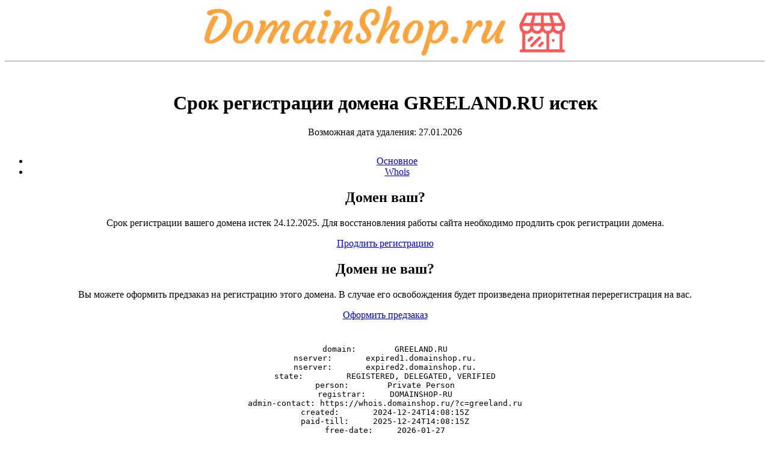

--- FILE ---
content_type: text/html; charset=UTF-8
request_url: http://greeland.ru/katalog/mezhkomnatnie_dveri/scolor/sources/js/bootstrap.min.js
body_size: 1911
content:
<html>
<head>
    <title>Срок регистрации greeland.ru истек</title>
    <meta http-equiv="Content-Type" content="text/html; charset=UTF-8">
    <meta name="viewport" content="width=device-width" />
    <link href="/sources/img/domainshop.ico" rel="shortcut icon" />
    <link href="sources/css/bootstrap.min.css" rel="stylesheet" type="text/css" media="screen">
    <link href="sources/css/expired.css" rel="stylesheet" type="text/css" media="screen">
    <script src="sources/js/jquery.min.js"></script>
    <script src="sources/js/bootstrap.min.js"></script>
</head>
<script>
    $(document).ready(function(){
        $("#nav > div.navhd > ul > li").click(function(){
            if( $("#" + $(this).attr('data-block')).length !== 0 ) {
                $("#nav > div.navhd > ul > li").removeClass("active");
                $(this).addClass("active");
                $("#nav > div.content").hide();
                $("#" + $(this).attr('data-block')).show();
            }
        }).each(function(){
            if( $(this).hasClass("active") ){
                $("#" + $(this).attr('data-block')).show();
            } else {
                $("#" + $(this).attr('data-block')).hide();
            }
            if( $("#" + $(this).attr('data-block')).length === 0 ){
                $(this).addClass("disabled");
            }
        });
    });
</script>
<body>
<div align="center" class="container main-container">
    <div class="row" style="margin-top: 10px;">
        <a href="https://domainshop.ru/" target="_blank"><img class="registrar-logo" src="/sources/img/domainshop.png"></a>
    </div>
    <hr/>
    <div style="    margin-top: 50px;">
        <h1>Срок регистрации домена <span style="text-transform: uppercase;">greeland.ru</span> истек</h1>
        <div class="text-center text-muted">Возможная дата удаления: 27.01.2026</div>

        <div id="nav" class="container" style="margin-top: 30px;">
            <div class="navhd">
                <ul class="nav nav-tabs col-md-6 col-md-offset-3">
                    <li class="active col-md-6" data-block="main"><a href="javascript:void(0);">Основное</a></li>
                    <li class="col-md-6"  data-block="whois"><a href="javascript:void(0);">Whois</a></li>
                </ul>
            </div>
            <div id="main" class="content col-md-6 col-md-offset-3 text-left">
                <div class="row">
                    <h2>Домен ваш?</h2>
                    <p>Срок регистрации вашего домена истек 24.12.2025. Для восстановления работы сайта необходимо продлить срок регистрации домена.</p>
                    <a class="btn btn-primary btn-lg col-md-6 col-md-offset-3" href="https://my.i7.ru/?elid=3805189&amp;startform=service.prolong" target="_blank">Продлить регистрацию</a>
                </div>
                <div class="row">
                    <h2>Домен <b>не</b> ваш?</h2>
                    <p>Вы можете оформить предзаказ на регистрацию этого домена. В случае его освобождения будет произведена приоритетная перерегистрация на вас.</p>
                    <a class="btn btn-primary btn-lg col-md-6 col-md-offset-3" href="https://expired.ru/lists/?d=greeland.ru" target="_blank">Оформить предзаказ</a>
                </div>
            </div>
            <div id="whois" class="content">
                <div class="col-md-6 col-md-offset-3 text-left" style="margin-top: 40px"><pre>domain:        GREELAND.RU
nserver:       expired1.domainshop.ru.
nserver:       expired2.domainshop.ru.
state:         REGISTERED, DELEGATED, VERIFIED
person:        Private Person
registrar:     DOMAINSHOP-RU
admin-contact: https://whois.domainshop.ru/?c=greeland.ru
created:       2024-12-24T14:08:15Z
paid-till:     2025-12-24T14:08:15Z
free-date:     2026-01-27
source:        TCI
Last updated on 2026-01-15T18:18:01Z
</pre>
                    <a class="btn btn-primary col-md-12"  href="https://whois.domainshop.ru/?c=greeland.ru" target="_blank">Связаться с администратором</a>
                </div>
            </div>
        </div>
    </div>
    <div class="row col-md-12 bfooter"  style="margin-top: 50px;">
        <hr/>
        <p>
            <a href="https://i7.ru" target="_blank">Регистрация доменов</a> ·
            <a href="https://expired.ru" target="_blank">Освобождающиеся домены</a> ·
            <a href="https://myssl.ru" target="_blank">SSL-сертификаты</a> ·
            <a href="https://ipaddress.ru" target="_blank">Купить IP-адреса</a> ·
            <a href="https://job.i7.ru" target="_blank">Работа</a>
        </p>
    </div>
</div>
</body>
</html>
